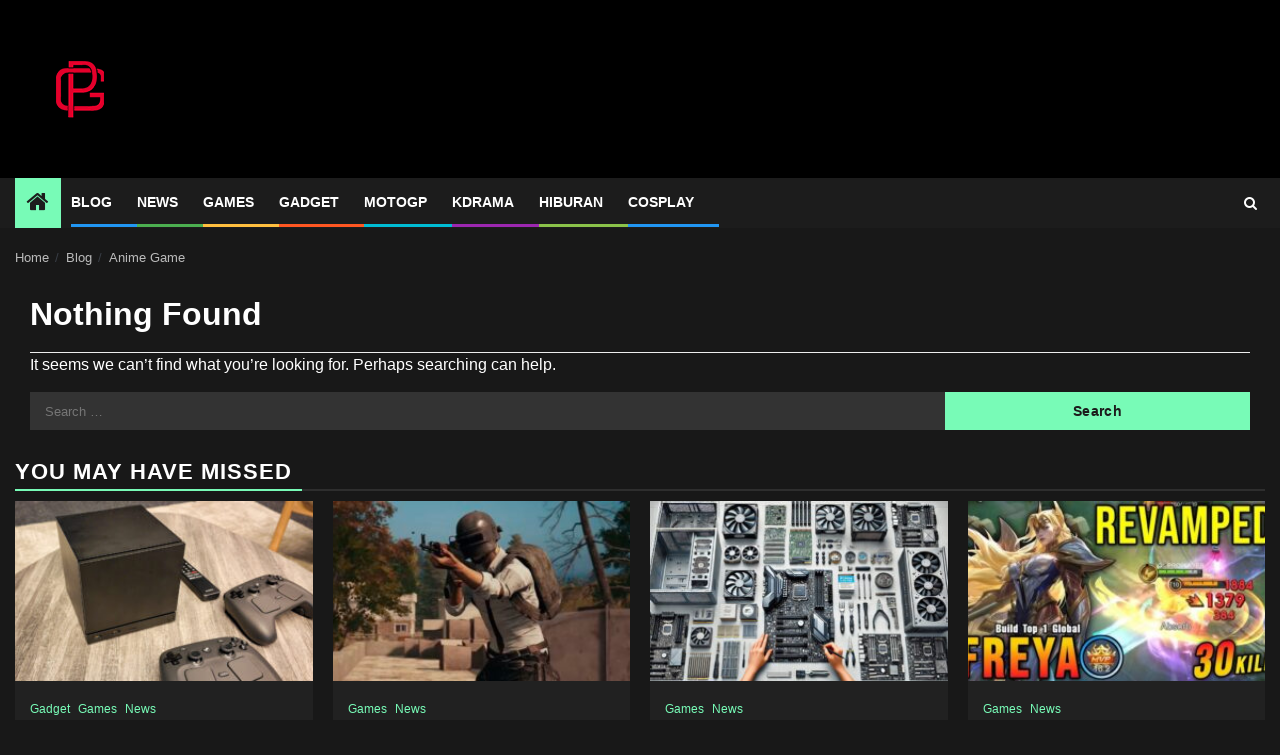

--- FILE ---
content_type: text/html; charset=UTF-8
request_url: https://pojokgamers.com/tag/anime-game/
body_size: 49959
content:
<!doctype html><html lang="en-US"><head><script data-no-optimize="1">var litespeed_docref=sessionStorage.getItem("litespeed_docref");litespeed_docref&&(Object.defineProperty(document,"referrer",{get:function(){return litespeed_docref}}),sessionStorage.removeItem("litespeed_docref"));</script> <meta charset="UTF-8"><meta name="viewport" content="width=device-width, initial-scale=1"><link rel="profile" href="http://gmpg.org/xfn/11"> <script type="litespeed/javascript">(()=>{var e={};e.g=function(){if("object"==typeof globalThis)return globalThis;try{return this||new Function("return this")()}catch(e){if("object"==typeof window)return window}}(),function({ampUrl:n,isCustomizePreview:t,isAmpDevMode:r,noampQueryVarName:o,noampQueryVarValue:s,disabledStorageKey:i,mobileUserAgents:a,regexRegex:c}){if("undefined"==typeof sessionStorage)return;const d=new RegExp(c);if(!a.some((e=>{const n=e.match(d);return!(!n||!new RegExp(n[1],n[2]).test(navigator.userAgent))||navigator.userAgent.includes(e)})))return;e.g.addEventListener("DOMContentLiteSpeedLoaded",(()=>{const e=document.getElementById("amp-mobile-version-switcher");if(!e)return;e.hidden=!1;const n=e.querySelector("a[href]");n&&n.addEventListener("click",(()=>{sessionStorage.removeItem(i)}))}));const g=r&&["paired-browsing-non-amp","paired-browsing-amp"].includes(window.name);if(sessionStorage.getItem(i)||t||g)return;const u=new URL(location.href),m=new URL(n);m.hash=u.hash,u.searchParams.has(o)&&s===u.searchParams.get(o)?sessionStorage.setItem(i,"1"):m.href!==u.href&&(window.stop(),location.replace(m.href))}({"ampUrl":"https:\/\/pojokgamers.com\/tag\/anime-game\/?amp=1","noampQueryVarName":"noamp","noampQueryVarValue":"mobile","disabledStorageKey":"amp_mobile_redirect_disabled","mobileUserAgents":["Mobile","Android","Silk\/","Kindle","BlackBerry","Opera Mini","Opera Mobi"],"regexRegex":"^\\\/((?:.|\\n)+)\\\/([i]*)$","isCustomizePreview":!1,"isAmpDevMode":!1})})()</script> <meta name='robots' content='index, follow, max-image-preview:large, max-snippet:-1, max-video-preview:-1' /><title>Anime Game Archives - Pojok Gamers</title><link rel="canonical" href="https://pojokgamers.com/tag/anime-game/" /><meta property="og:locale" content="en_US" /><meta property="og:type" content="article" /><meta property="og:title" content="Anime Game Archives - Pojok Gamers" /><meta property="og:url" content="https://pojokgamers.com/tag/anime-game/" /><meta property="og:site_name" content="Pojok Gamers" /><meta name="twitter:card" content="summary_large_image" /> <script type="application/ld+json" class="yoast-schema-graph">{"@context":"https://schema.org","@graph":[{"@type":"CollectionPage","@id":"https://pojokgamers.com/tag/anime-game/","url":"https://pojokgamers.com/tag/anime-game/","name":"Anime Game Archives - Pojok Gamers","isPartOf":{"@id":"https://pojokgamers.com/#website"},"breadcrumb":{"@id":"https://pojokgamers.com/tag/anime-game/#breadcrumb"},"inLanguage":"en-US"},{"@type":"BreadcrumbList","@id":"https://pojokgamers.com/tag/anime-game/#breadcrumb","itemListElement":[{"@type":"ListItem","position":1,"name":"Home","item":"https://pojokgamers.com/"},{"@type":"ListItem","position":2,"name":"Anime Game"}]},{"@type":"WebSite","@id":"https://pojokgamers.com/#website","url":"https://pojokgamers.com/","name":"Pojok Gamers","description":"Game Portal","publisher":{"@id":"https://pojokgamers.com/#organization"},"potentialAction":[{"@type":"SearchAction","target":{"@type":"EntryPoint","urlTemplate":"https://pojokgamers.com/?s={search_term_string}"},"query-input":{"@type":"PropertyValueSpecification","valueRequired":true,"valueName":"search_term_string"}}],"inLanguage":"en-US"},{"@type":"Organization","@id":"https://pojokgamers.com/#organization","name":"Pojok Gamers","alternateName":"pojokgamers","url":"https://pojokgamers.com/","logo":{"@type":"ImageObject","inLanguage":"en-US","@id":"https://pojokgamers.com/#/schema/logo/image/","url":"https://pojokgamers.com/wp-content/uploads/2023/07/cropped-PG-logo-128x128-1.png","contentUrl":"https://pojokgamers.com/wp-content/uploads/2023/07/cropped-PG-logo-128x128-1.png","width":128,"height":128,"caption":"Pojok Gamers"},"image":{"@id":"https://pojokgamers.com/#/schema/logo/image/"}}]}</script> <link rel='dns-prefetch' href='//www.googletagmanager.com' /><link rel='dns-prefetch' href='//stats.wp.com' /><link rel='dns-prefetch' href='//fonts.googleapis.com' /><link rel="alternate" type="application/rss+xml" title="Pojok Gamers &raquo; Feed" href="https://pojokgamers.com/feed/" /><link rel="alternate" type="application/rss+xml" title="Pojok Gamers &raquo; Anime Game Tag Feed" href="https://pojokgamers.com/tag/anime-game/feed/" /><style id='wp-img-auto-sizes-contain-inline-css' type='text/css'>img:is([sizes=auto i],[sizes^="auto," i]){contain-intrinsic-size:3000px 1500px}
/*# sourceURL=wp-img-auto-sizes-contain-inline-css */</style><link data-optimized="2" rel="stylesheet" href="https://pojokgamers.com/wp-content/litespeed/css/e20fef3a609ce1f4f908f1b478542ecc.css?ver=db5d8" /><style id='global-styles-inline-css' type='text/css'>:root{--wp--preset--aspect-ratio--square: 1;--wp--preset--aspect-ratio--4-3: 4/3;--wp--preset--aspect-ratio--3-4: 3/4;--wp--preset--aspect-ratio--3-2: 3/2;--wp--preset--aspect-ratio--2-3: 2/3;--wp--preset--aspect-ratio--16-9: 16/9;--wp--preset--aspect-ratio--9-16: 9/16;--wp--preset--color--black: #000000;--wp--preset--color--cyan-bluish-gray: #abb8c3;--wp--preset--color--white: #ffffff;--wp--preset--color--pale-pink: #f78da7;--wp--preset--color--vivid-red: #cf2e2e;--wp--preset--color--luminous-vivid-orange: #ff6900;--wp--preset--color--luminous-vivid-amber: #fcb900;--wp--preset--color--light-green-cyan: #7bdcb5;--wp--preset--color--vivid-green-cyan: #00d084;--wp--preset--color--pale-cyan-blue: #8ed1fc;--wp--preset--color--vivid-cyan-blue: #0693e3;--wp--preset--color--vivid-purple: #9b51e0;--wp--preset--gradient--vivid-cyan-blue-to-vivid-purple: linear-gradient(135deg,rgb(6,147,227) 0%,rgb(155,81,224) 100%);--wp--preset--gradient--light-green-cyan-to-vivid-green-cyan: linear-gradient(135deg,rgb(122,220,180) 0%,rgb(0,208,130) 100%);--wp--preset--gradient--luminous-vivid-amber-to-luminous-vivid-orange: linear-gradient(135deg,rgb(252,185,0) 0%,rgb(255,105,0) 100%);--wp--preset--gradient--luminous-vivid-orange-to-vivid-red: linear-gradient(135deg,rgb(255,105,0) 0%,rgb(207,46,46) 100%);--wp--preset--gradient--very-light-gray-to-cyan-bluish-gray: linear-gradient(135deg,rgb(238,238,238) 0%,rgb(169,184,195) 100%);--wp--preset--gradient--cool-to-warm-spectrum: linear-gradient(135deg,rgb(74,234,220) 0%,rgb(151,120,209) 20%,rgb(207,42,186) 40%,rgb(238,44,130) 60%,rgb(251,105,98) 80%,rgb(254,248,76) 100%);--wp--preset--gradient--blush-light-purple: linear-gradient(135deg,rgb(255,206,236) 0%,rgb(152,150,240) 100%);--wp--preset--gradient--blush-bordeaux: linear-gradient(135deg,rgb(254,205,165) 0%,rgb(254,45,45) 50%,rgb(107,0,62) 100%);--wp--preset--gradient--luminous-dusk: linear-gradient(135deg,rgb(255,203,112) 0%,rgb(199,81,192) 50%,rgb(65,88,208) 100%);--wp--preset--gradient--pale-ocean: linear-gradient(135deg,rgb(255,245,203) 0%,rgb(182,227,212) 50%,rgb(51,167,181) 100%);--wp--preset--gradient--electric-grass: linear-gradient(135deg,rgb(202,248,128) 0%,rgb(113,206,126) 100%);--wp--preset--gradient--midnight: linear-gradient(135deg,rgb(2,3,129) 0%,rgb(40,116,252) 100%);--wp--preset--font-size--small: 13px;--wp--preset--font-size--medium: 20px;--wp--preset--font-size--large: 36px;--wp--preset--font-size--x-large: 42px;--wp--preset--spacing--20: 0.44rem;--wp--preset--spacing--30: 0.67rem;--wp--preset--spacing--40: 1rem;--wp--preset--spacing--50: 1.5rem;--wp--preset--spacing--60: 2.25rem;--wp--preset--spacing--70: 3.38rem;--wp--preset--spacing--80: 5.06rem;--wp--preset--shadow--natural: 6px 6px 9px rgba(0, 0, 0, 0.2);--wp--preset--shadow--deep: 12px 12px 50px rgba(0, 0, 0, 0.4);--wp--preset--shadow--sharp: 6px 6px 0px rgba(0, 0, 0, 0.2);--wp--preset--shadow--outlined: 6px 6px 0px -3px rgb(255, 255, 255), 6px 6px rgb(0, 0, 0);--wp--preset--shadow--crisp: 6px 6px 0px rgb(0, 0, 0);}:root { --wp--style--global--content-size: 850px;--wp--style--global--wide-size: 1270px; }:where(body) { margin: 0; }.wp-site-blocks > .alignleft { float: left; margin-right: 2em; }.wp-site-blocks > .alignright { float: right; margin-left: 2em; }.wp-site-blocks > .aligncenter { justify-content: center; margin-left: auto; margin-right: auto; }:where(.wp-site-blocks) > * { margin-block-start: 24px; margin-block-end: 0; }:where(.wp-site-blocks) > :first-child { margin-block-start: 0; }:where(.wp-site-blocks) > :last-child { margin-block-end: 0; }:root { --wp--style--block-gap: 24px; }:root :where(.is-layout-flow) > :first-child{margin-block-start: 0;}:root :where(.is-layout-flow) > :last-child{margin-block-end: 0;}:root :where(.is-layout-flow) > *{margin-block-start: 24px;margin-block-end: 0;}:root :where(.is-layout-constrained) > :first-child{margin-block-start: 0;}:root :where(.is-layout-constrained) > :last-child{margin-block-end: 0;}:root :where(.is-layout-constrained) > *{margin-block-start: 24px;margin-block-end: 0;}:root :where(.is-layout-flex){gap: 24px;}:root :where(.is-layout-grid){gap: 24px;}.is-layout-flow > .alignleft{float: left;margin-inline-start: 0;margin-inline-end: 2em;}.is-layout-flow > .alignright{float: right;margin-inline-start: 2em;margin-inline-end: 0;}.is-layout-flow > .aligncenter{margin-left: auto !important;margin-right: auto !important;}.is-layout-constrained > .alignleft{float: left;margin-inline-start: 0;margin-inline-end: 2em;}.is-layout-constrained > .alignright{float: right;margin-inline-start: 2em;margin-inline-end: 0;}.is-layout-constrained > .aligncenter{margin-left: auto !important;margin-right: auto !important;}.is-layout-constrained > :where(:not(.alignleft):not(.alignright):not(.alignfull)){max-width: var(--wp--style--global--content-size);margin-left: auto !important;margin-right: auto !important;}.is-layout-constrained > .alignwide{max-width: var(--wp--style--global--wide-size);}body .is-layout-flex{display: flex;}.is-layout-flex{flex-wrap: wrap;align-items: center;}.is-layout-flex > :is(*, div){margin: 0;}body .is-layout-grid{display: grid;}.is-layout-grid > :is(*, div){margin: 0;}body{padding-top: 0px;padding-right: 0px;padding-bottom: 0px;padding-left: 0px;}a:where(:not(.wp-element-button)){text-decoration: none;}:root :where(.wp-element-button, .wp-block-button__link){background-color: #32373c;border-width: 0;color: #fff;font-family: inherit;font-size: inherit;font-style: inherit;font-weight: inherit;letter-spacing: inherit;line-height: inherit;padding-top: calc(0.667em + 2px);padding-right: calc(1.333em + 2px);padding-bottom: calc(0.667em + 2px);padding-left: calc(1.333em + 2px);text-decoration: none;text-transform: inherit;}.has-black-color{color: var(--wp--preset--color--black) !important;}.has-cyan-bluish-gray-color{color: var(--wp--preset--color--cyan-bluish-gray) !important;}.has-white-color{color: var(--wp--preset--color--white) !important;}.has-pale-pink-color{color: var(--wp--preset--color--pale-pink) !important;}.has-vivid-red-color{color: var(--wp--preset--color--vivid-red) !important;}.has-luminous-vivid-orange-color{color: var(--wp--preset--color--luminous-vivid-orange) !important;}.has-luminous-vivid-amber-color{color: var(--wp--preset--color--luminous-vivid-amber) !important;}.has-light-green-cyan-color{color: var(--wp--preset--color--light-green-cyan) !important;}.has-vivid-green-cyan-color{color: var(--wp--preset--color--vivid-green-cyan) !important;}.has-pale-cyan-blue-color{color: var(--wp--preset--color--pale-cyan-blue) !important;}.has-vivid-cyan-blue-color{color: var(--wp--preset--color--vivid-cyan-blue) !important;}.has-vivid-purple-color{color: var(--wp--preset--color--vivid-purple) !important;}.has-black-background-color{background-color: var(--wp--preset--color--black) !important;}.has-cyan-bluish-gray-background-color{background-color: var(--wp--preset--color--cyan-bluish-gray) !important;}.has-white-background-color{background-color: var(--wp--preset--color--white) !important;}.has-pale-pink-background-color{background-color: var(--wp--preset--color--pale-pink) !important;}.has-vivid-red-background-color{background-color: var(--wp--preset--color--vivid-red) !important;}.has-luminous-vivid-orange-background-color{background-color: var(--wp--preset--color--luminous-vivid-orange) !important;}.has-luminous-vivid-amber-background-color{background-color: var(--wp--preset--color--luminous-vivid-amber) !important;}.has-light-green-cyan-background-color{background-color: var(--wp--preset--color--light-green-cyan) !important;}.has-vivid-green-cyan-background-color{background-color: var(--wp--preset--color--vivid-green-cyan) !important;}.has-pale-cyan-blue-background-color{background-color: var(--wp--preset--color--pale-cyan-blue) !important;}.has-vivid-cyan-blue-background-color{background-color: var(--wp--preset--color--vivid-cyan-blue) !important;}.has-vivid-purple-background-color{background-color: var(--wp--preset--color--vivid-purple) !important;}.has-black-border-color{border-color: var(--wp--preset--color--black) !important;}.has-cyan-bluish-gray-border-color{border-color: var(--wp--preset--color--cyan-bluish-gray) !important;}.has-white-border-color{border-color: var(--wp--preset--color--white) !important;}.has-pale-pink-border-color{border-color: var(--wp--preset--color--pale-pink) !important;}.has-vivid-red-border-color{border-color: var(--wp--preset--color--vivid-red) !important;}.has-luminous-vivid-orange-border-color{border-color: var(--wp--preset--color--luminous-vivid-orange) !important;}.has-luminous-vivid-amber-border-color{border-color: var(--wp--preset--color--luminous-vivid-amber) !important;}.has-light-green-cyan-border-color{border-color: var(--wp--preset--color--light-green-cyan) !important;}.has-vivid-green-cyan-border-color{border-color: var(--wp--preset--color--vivid-green-cyan) !important;}.has-pale-cyan-blue-border-color{border-color: var(--wp--preset--color--pale-cyan-blue) !important;}.has-vivid-cyan-blue-border-color{border-color: var(--wp--preset--color--vivid-cyan-blue) !important;}.has-vivid-purple-border-color{border-color: var(--wp--preset--color--vivid-purple) !important;}.has-vivid-cyan-blue-to-vivid-purple-gradient-background{background: var(--wp--preset--gradient--vivid-cyan-blue-to-vivid-purple) !important;}.has-light-green-cyan-to-vivid-green-cyan-gradient-background{background: var(--wp--preset--gradient--light-green-cyan-to-vivid-green-cyan) !important;}.has-luminous-vivid-amber-to-luminous-vivid-orange-gradient-background{background: var(--wp--preset--gradient--luminous-vivid-amber-to-luminous-vivid-orange) !important;}.has-luminous-vivid-orange-to-vivid-red-gradient-background{background: var(--wp--preset--gradient--luminous-vivid-orange-to-vivid-red) !important;}.has-very-light-gray-to-cyan-bluish-gray-gradient-background{background: var(--wp--preset--gradient--very-light-gray-to-cyan-bluish-gray) !important;}.has-cool-to-warm-spectrum-gradient-background{background: var(--wp--preset--gradient--cool-to-warm-spectrum) !important;}.has-blush-light-purple-gradient-background{background: var(--wp--preset--gradient--blush-light-purple) !important;}.has-blush-bordeaux-gradient-background{background: var(--wp--preset--gradient--blush-bordeaux) !important;}.has-luminous-dusk-gradient-background{background: var(--wp--preset--gradient--luminous-dusk) !important;}.has-pale-ocean-gradient-background{background: var(--wp--preset--gradient--pale-ocean) !important;}.has-electric-grass-gradient-background{background: var(--wp--preset--gradient--electric-grass) !important;}.has-midnight-gradient-background{background: var(--wp--preset--gradient--midnight) !important;}.has-small-font-size{font-size: var(--wp--preset--font-size--small) !important;}.has-medium-font-size{font-size: var(--wp--preset--font-size--medium) !important;}.has-large-font-size{font-size: var(--wp--preset--font-size--large) !important;}.has-x-large-font-size{font-size: var(--wp--preset--font-size--x-large) !important;}
/*# sourceURL=global-styles-inline-css */</style> <script type="litespeed/javascript" data-src="https://pojokgamers.com/wp-includes/js/jquery/jquery.min.js" id="jquery-core-js"></script> 
 <script type="litespeed/javascript" data-src="https://www.googletagmanager.com/gtag/js?id=GT-MBLHZ7G" id="google_gtagjs-js"></script> <script id="google_gtagjs-js-after" type="litespeed/javascript">window.dataLayer=window.dataLayer||[];function gtag(){dataLayer.push(arguments)}
gtag("set","linker",{"domains":["pojokgamers.com"]});gtag("js",new Date());gtag("set","developer_id.dZTNiMT",!0);gtag("config","GT-MBLHZ7G")</script> <link rel="https://api.w.org/" href="https://pojokgamers.com/wp-json/" /><link rel="alternate" title="JSON" type="application/json" href="https://pojokgamers.com/wp-json/wp/v2/tags/1454" /><link rel="EditURI" type="application/rsd+xml" title="RSD" href="https://pojokgamers.com/xmlrpc.php?rsd" /><meta name="generator" content="WordPress 6.9" /><meta name="generator" content="Site Kit by Google 1.170.0" /><link rel="alternate" type="text/html" media="only screen and (max-width: 640px)" href="https://pojokgamers.com/tag/anime-game/?amp=1"><style>img#wpstats{display:none}</style><meta name="google-site-verification" content="k9vjucBOWPR3W0eJSPF-r2Eg2sYXvWn2_DAQRKXfapQ"><style type="text/css">.site-title,
            .site-description {
                position: absolute;
                clip: rect(1px, 1px, 1px, 1px);
                display: none;
            }

            
            
            .elementor-default .elementor-section.elementor-section-full_width > .elementor-container,
            .elementor-default .elementor-section.elementor-section-boxed > .elementor-container,
            .elementor-page .elementor-section.elementor-section-full_width > .elementor-container,
            .elementor-page .elementor-section.elementor-section-boxed > .elementor-container{
                max-width: 1300px;
            }

            .container-wrapper .elementor {
                max-width: 100%;
            }

            .align-content-left .elementor-section-stretched,
            .align-content-right .elementor-section-stretched {
                max-width: 100%;
                left: 0 !important;
            }</style><link rel="amphtml" href="https://pojokgamers.com/tag/anime-game/?amp=1"><style>#amp-mobile-version-switcher{left:0;position:absolute;width:100%;z-index:100}#amp-mobile-version-switcher>a{background-color:#444;border:0;color:#eaeaea;display:block;font-family:-apple-system,BlinkMacSystemFont,Segoe UI,Roboto,Oxygen-Sans,Ubuntu,Cantarell,Helvetica Neue,sans-serif;font-size:16px;font-weight:600;padding:15px 0;text-align:center;-webkit-text-decoration:none;text-decoration:none}#amp-mobile-version-switcher>a:active,#amp-mobile-version-switcher>a:focus,#amp-mobile-version-switcher>a:hover{-webkit-text-decoration:underline;text-decoration:underline}</style><link rel="icon" href="https://pojokgamers.com/wp-content/uploads/2023/07/cropped-different-colorful-shapes-robots-style-realistic-is-generated-by-ai-32x32.png" sizes="32x32" /><link rel="icon" href="https://pojokgamers.com/wp-content/uploads/2023/07/cropped-different-colorful-shapes-robots-style-realistic-is-generated-by-ai-192x192.png" sizes="192x192" /><link rel="apple-touch-icon" href="https://pojokgamers.com/wp-content/uploads/2023/07/cropped-different-colorful-shapes-robots-style-realistic-is-generated-by-ai-180x180.png" /><meta name="msapplication-TileImage" content="https://pojokgamers.com/wp-content/uploads/2023/07/cropped-different-colorful-shapes-robots-style-realistic-is-generated-by-ai-270x270.png" /><style type="text/css" id="wp-custom-css">.image-popup{
	position: fixed;
	left: 0;
	top: 0;
	width: 100%;
	height: 100%;
	z-index: 999 !important;
	background-color:rgba(0,0,0,0.6);
	visibility: hidden;
	opacity: 0;
	transition: all 1s ease;
}

.image-popup.visible{
	visibility:visible;
	opacity: 1;
	
}
.image-popup .image-box {
	position: absolute;
	left: 30%;
	top: 30%;
	transspace: translate(-50%,-50%);
	display: flex;
	flex-wrap: wrap;
	opacity: 0;
	transition: all 1s ease;
	height: 100%;
	background-repeat: no-repeat;
}

.image-popup.visible .image-box {
	opacity: 1;
	margin-left: 0;
}

.image-popup .image-box .space .close-button {
	position: absolute;
	right: -20px;
	top: -25px;
	cursor: pointer;
	background: rgba(0,0,0,0.4);
	color: white;
	border-radius: 30px;
	padding: 4px 5px 0px 6px;
}</style></head><body class="archive tag tag-anime-game tag-1454 wp-custom-logo wp-embed-responsive wp-theme-newsphere wp-child-theme-headnews hfeed aft-dark-mode aft-hide-comment-count-in-list aft-hide-minutes-read-in-list aft-hide-date-author-in-list default-content-layout full-width-content"><div id="page" class="site">
<a class="skip-link screen-reader-text" href="#content">Skip to content</a><header id="masthead" class="header-style1 header-layout-1"><div class="main-header data-bg" data-background="https://pojokgamers.com/wp-content/uploads/2023/08/cropped-pojok-gamers-WP-Banner3.jpg"><div class="container-wrapper"><div class="af-container-row af-flex-container"><div class="col-3 float-l pad"><div class="logo-brand"><div class="site-branding">
<a href="https://pojokgamers.com/" class="custom-logo-link" rel="home"><img data-lazyloaded="1" src="[data-uri]" width="128" height="128" data-src="https://pojokgamers.com/wp-content/uploads/2023/07/cropped-PG-logo-128x128-1.png" class="custom-logo" alt="Pojok Gamers" decoding="async" /></a><p class="site-title font-family-1">
<a href="https://pojokgamers.com/"
rel="home">Pojok Gamers</a></p><p class="site-description">Game Portal</p></div></div></div><div class="col-66 float-l pad"><div class="banner-promotions-wrapper"><div class="promotion-section">
<a href="" target="_blank">
</a></div></div></div></div></div></div><div class="header-menu-part"><div id="main-navigation-bar" class="bottom-bar"><div class="navigation-section-wrapper"><div class="container-wrapper"><div class="header-middle-part"><div class="navigation-container"><nav class="main-navigation clearfix">
<span class="aft-home-icon">
<a href="https://pojokgamers.com" aria-label="Home">
<i class="fa fa-home" aria-hidden="true"></i>
</a>
</span><div class="aft-dynamic-navigation-elements">
<button class="toggle-menu" aria-controls="primary-menu" aria-expanded="false">
<span class="screen-reader-text">
Primary Menu                        </span>
<i class="ham"></i>
</button><div class="menu main-menu menu-desktop show-menu-border"><ul id="primary-menu" class="menu"><li id="menu-item-577" class="menu-item menu-item-type-post_type menu-item-object-page current_page_parent menu-item-577"><a href="https://pojokgamers.com/blog/">Blog</a></li><li id="menu-item-578" class="menu-item menu-item-type-taxonomy menu-item-object-category menu-item-578"><a href="https://pojokgamers.com/category/news/">News</a></li><li id="menu-item-579" class="menu-item menu-item-type-taxonomy menu-item-object-category menu-item-579"><a href="https://pojokgamers.com/category/games/">Games</a></li><li id="menu-item-580" class="menu-item menu-item-type-taxonomy menu-item-object-category menu-item-580"><a href="https://pojokgamers.com/category/gadget/">Gadget</a></li><li id="menu-item-809" class="menu-item menu-item-type-taxonomy menu-item-object-category menu-item-809"><a href="https://pojokgamers.com/category/motogp/">MotoGP</a></li><li id="menu-item-1294" class="menu-item menu-item-type-taxonomy menu-item-object-category menu-item-1294"><a href="https://pojokgamers.com/category/kdrama/">Kdrama</a></li><li id="menu-item-1306" class="menu-item menu-item-type-taxonomy menu-item-object-category menu-item-1306"><a href="https://pojokgamers.com/category/hiburan/">Hiburan</a></li><li id="menu-item-3862" class="menu-item menu-item-type-taxonomy menu-item-object-category menu-item-3862"><a href="https://pojokgamers.com/category/cosplay/">Cosplay</a></li></ul></div></div></nav></div></div><div class="header-right-part"><div class="af-search-wrap"><div class="search-overlay">
<a href="#" title="Search" class="search-icon">
<i class="fa fa-search"></i>
</a><div class="af-search-form"><form role="search" method="get" class="search-form" action="https://pojokgamers.com/">
<label>
<span class="screen-reader-text">Search for:</span>
<input type="search" class="search-field" placeholder="Search &hellip;" value="" name="s" />
</label>
<input type="submit" class="search-submit" value="Search" /></form></div></div></div></div></div></div></div></div></header><div class="af-breadcrumbs-wrapper container-wrapper"><div class="af-breadcrumbs font-family-1 color-pad"><div role="navigation" aria-label="Breadcrumbs" class="breadcrumb-trail breadcrumbs" itemprop="breadcrumb"><ul class="trail-items" itemscope itemtype="http://schema.org/BreadcrumbList"><meta name="numberOfItems" content="3" /><meta name="itemListOrder" content="Ascending" /><li itemprop="itemListElement" itemscope itemtype="http://schema.org/ListItem" class="trail-item trail-begin"><a href="https://pojokgamers.com/" rel="home" itemprop="item"><span itemprop="name">Home</span></a><meta itemprop="position" content="1" /></li><li itemprop="itemListElement" itemscope itemtype="http://schema.org/ListItem" class="trail-item"><a href="https://pojokgamers.com/blog/" itemprop="item"><span itemprop="name">Blog</span></a><meta itemprop="position" content="2" /></li><li itemprop="itemListElement" itemscope itemtype="http://schema.org/ListItem" class="trail-item trail-end"><a href="https://pojokgamers.com/tag/anime-game/" itemprop="item"><span itemprop="name">Anime Game</span></a><meta itemprop="position" content="3" /></li></ul></div></div></div><div id="content" class="container-wrapper"><div id="primary" class="content-area"><main id="main" class="site-main"><section class="no-results not-found col-sm-12"><header class="header-title-wrapper"><h1 class="page-title">Nothing Found</h1></header><div class="page-content"><p>It seems we can&rsquo;t find what you&rsquo;re looking for. Perhaps searching can help.</p><form role="search" method="get" class="search-form" action="https://pojokgamers.com/">
<label>
<span class="screen-reader-text">Search for:</span>
<input type="search" class="search-field" placeholder="Search &hellip;" value="" name="s" />
</label>
<input type="submit" class="search-submit" value="Search" /></form></div></section><div class="col col-ten"><div class="newsphere-pagination"></div></div></main></div></div><div class="af-main-banner-latest-posts grid-layout"><div class="container-wrapper"><div class="widget-title-section"><h2 class="widget-title header-after1">
<span class="header-after">
You may have missed          </span></h2></div><div class="af-container-row clearfix"><div class="col-4 pad float-l" data-mh="you-may-have-missed"><div class="read-single color-pad"><div class="read-img pos-rel read-bg-img">
<a href="https://pojokgamers.com/steam-machine-valve-2026/" aria-label="Steam Machine: Perangkat Baru Valve untuk Gaming 2026">
<img data-lazyloaded="1" src="[data-uri]" width="300" height="169" data-src="https://pojokgamers.com/wp-content/uploads/2025/11/Steam-Machine-Valve-2026-300x169.jpg" class="attachment-medium size-medium wp-post-image" alt="Steam Machine Valve perangkat baru 2026" decoding="async" loading="lazy" data-srcset="https://pojokgamers.com/wp-content/uploads/2025/11/Steam-Machine-Valve-2026-300x169.jpg 300w, https://pojokgamers.com/wp-content/uploads/2025/11/Steam-Machine-Valve-2026-1024x576.jpg 1024w, https://pojokgamers.com/wp-content/uploads/2025/11/Steam-Machine-Valve-2026-768x432.jpg 768w, https://pojokgamers.com/wp-content/uploads/2025/11/Steam-Machine-Valve-2026-1536x864.jpg 1536w, https://pojokgamers.com/wp-content/uploads/2025/11/Steam-Machine-Valve-2026-1280x720.jpg 1280w, https://pojokgamers.com/wp-content/uploads/2025/11/Steam-Machine-Valve-2026.jpg 1920w" data-sizes="auto, (max-width: 300px) 100vw, 300px" />                </a>
<span class="min-read-post-format">
</span></div><div class="read-details color-tp-pad"><div class="read-categories"><ul class="cat-links"><li class="meta-category">
<a class="newsphere-categories category-color-1" href="https://pojokgamers.com/category/gadget/" alt="View all posts in Gadget">
Gadget
</a></li><li class="meta-category">
<a class="newsphere-categories category-color-1" href="https://pojokgamers.com/category/games/" alt="View all posts in Games">
Games
</a></li><li class="meta-category">
<a class="newsphere-categories category-color-1" href="https://pojokgamers.com/category/news/" alt="View all posts in News">
News
</a></li></ul></div><div class="read-title"><h3>
<a href="https://pojokgamers.com/steam-machine-valve-2026/" aria-label="Steam Machine: Perangkat Baru Valve untuk Gaming 2026">Steam Machine: Perangkat Baru Valve untuk Gaming 2026</a></h3></div><div class="entry-meta">
<span class="author-links"><span class="item-metadata posts-date">
<i class="fa fa-clock-o"></i>
2 months ago            </span>
<span class="item-metadata posts-author byline">
<i class="fa fa-pencil-square-o"></i>
<a href="https://pojokgamers.com/author/admin_pojokgamers/">
Admin Pojok Gamers                </a>
</span>
</span></div></div></div></div><div class="col-4 pad float-l" data-mh="you-may-have-missed"><div class="read-single color-pad"><div class="read-img pos-rel read-bg-img">
<a href="https://pojokgamers.com/pubg-berapa-gb-2025/" aria-label="PUBG Berapa GB 2025? Ukuran PUBG Mobile dan PC Terbaru">
<img data-lazyloaded="1" src="[data-uri]" width="300" height="169" data-src="https://pojokgamers.com/wp-content/uploads/2025/11/PUBG-Berapa-GB-2025-300x169.jpg" class="attachment-medium size-medium wp-post-image" alt="PUBG berapa GB 2025 ukuran terbaru di Android, iOS, dan PC" decoding="async" loading="lazy" data-srcset="https://pojokgamers.com/wp-content/uploads/2025/11/PUBG-Berapa-GB-2025-300x169.jpg 300w, https://pojokgamers.com/wp-content/uploads/2025/11/PUBG-Berapa-GB-2025-768x432.jpg 768w, https://pojokgamers.com/wp-content/uploads/2025/11/PUBG-Berapa-GB-2025.jpg 1024w" data-sizes="auto, (max-width: 300px) 100vw, 300px" />                </a>
<span class="min-read-post-format">
</span></div><div class="read-details color-tp-pad"><div class="read-categories"><ul class="cat-links"><li class="meta-category">
<a class="newsphere-categories category-color-1" href="https://pojokgamers.com/category/games/" alt="View all posts in Games">
Games
</a></li><li class="meta-category">
<a class="newsphere-categories category-color-1" href="https://pojokgamers.com/category/news/" alt="View all posts in News">
News
</a></li></ul></div><div class="read-title"><h3>
<a href="https://pojokgamers.com/pubg-berapa-gb-2025/" aria-label="PUBG Berapa GB 2025? Ukuran PUBG Mobile dan PC Terbaru">PUBG Berapa GB 2025? Ukuran PUBG Mobile dan PC Terbaru</a></h3></div><div class="entry-meta">
<span class="author-links"><span class="item-metadata posts-date">
<i class="fa fa-clock-o"></i>
2 months ago            </span>
<span class="item-metadata posts-author byline">
<i class="fa fa-pencil-square-o"></i>
<a href="https://pojokgamers.com/author/admin_pojokgamers/">
Admin Pojok Gamers                </a>
</span>
</span></div></div></div></div><div class="col-4 pad float-l" data-mh="you-may-have-missed"><div class="read-single color-pad"><div class="read-img pos-rel read-bg-img">
<a href="https://pojokgamers.com/panduan-memilih-komponen-pc-gaming/" aria-label="Panduan Memilih Komponen PC Gaming: Build Budget 2025">
<img data-lazyloaded="1" src="[data-uri]" width="300" height="200" data-src="https://pojokgamers.com/wp-content/uploads/2025/11/Panduan-Komponen-PC-Gaming-2025-300x200.jpg" class="attachment-medium size-medium wp-post-image" alt="Komponen PC Gaming terbaik 2025 untuk build budget dan high-end" decoding="async" loading="lazy" data-srcset="https://pojokgamers.com/wp-content/uploads/2025/11/Panduan-Komponen-PC-Gaming-2025-300x200.jpg 300w, https://pojokgamers.com/wp-content/uploads/2025/11/Panduan-Komponen-PC-Gaming-2025-768x511.jpg 768w, https://pojokgamers.com/wp-content/uploads/2025/11/Panduan-Komponen-PC-Gaming-2025.jpg 1000w" data-sizes="auto, (max-width: 300px) 100vw, 300px" />                </a>
<span class="min-read-post-format">
</span></div><div class="read-details color-tp-pad"><div class="read-categories"><ul class="cat-links"><li class="meta-category">
<a class="newsphere-categories category-color-1" href="https://pojokgamers.com/category/games/" alt="View all posts in Games">
Games
</a></li><li class="meta-category">
<a class="newsphere-categories category-color-1" href="https://pojokgamers.com/category/news/" alt="View all posts in News">
News
</a></li></ul></div><div class="read-title"><h3>
<a href="https://pojokgamers.com/panduan-memilih-komponen-pc-gaming/" aria-label="Panduan Memilih Komponen PC Gaming: Build Budget 2025">Panduan Memilih Komponen PC Gaming: Build Budget 2025</a></h3></div><div class="entry-meta">
<span class="author-links"><span class="item-metadata posts-date">
<i class="fa fa-clock-o"></i>
2 months ago            </span>
<span class="item-metadata posts-author byline">
<i class="fa fa-pencil-square-o"></i>
<a href="https://pojokgamers.com/author/admin_pojokgamers/">
Admin Pojok Gamers                </a>
</span>
</span></div></div></div></div><div class="col-4 pad float-l" data-mh="you-may-have-missed"><div class="read-single color-pad"><div class="read-img pos-rel read-bg-img">
<a href="https://pojokgamers.com/revamp-freya-mlbb-2025/" aria-label="Revamp Freya MLBB November 2025: Desain Baru dan Skill">
<img data-lazyloaded="1" src="[data-uri]" width="300" height="169" data-src="https://pojokgamers.com/wp-content/uploads/2025/11/Revamp-Freya-Mobile-Legends-2025-300x169.jpg" class="attachment-medium size-medium wp-post-image" alt="Revamp Freya Mobile Legends November 2025 dengan desain baru dan skill fleksibel" decoding="async" loading="lazy" data-srcset="https://pojokgamers.com/wp-content/uploads/2025/11/Revamp-Freya-Mobile-Legends-2025-300x169.jpg 300w, https://pojokgamers.com/wp-content/uploads/2025/11/Revamp-Freya-Mobile-Legends-2025.jpg 686w" data-sizes="auto, (max-width: 300px) 100vw, 300px" />                </a>
<span class="min-read-post-format">
</span></div><div class="read-details color-tp-pad"><div class="read-categories"><ul class="cat-links"><li class="meta-category">
<a class="newsphere-categories category-color-1" href="https://pojokgamers.com/category/games/" alt="View all posts in Games">
Games
</a></li><li class="meta-category">
<a class="newsphere-categories category-color-1" href="https://pojokgamers.com/category/news/" alt="View all posts in News">
News
</a></li></ul></div><div class="read-title"><h3>
<a href="https://pojokgamers.com/revamp-freya-mlbb-2025/" aria-label="Revamp Freya MLBB November 2025: Desain Baru dan Skill">Revamp Freya MLBB November 2025: Desain Baru dan Skill</a></h3></div><div class="entry-meta">
<span class="author-links"><span class="item-metadata posts-date">
<i class="fa fa-clock-o"></i>
2 months ago            </span>
<span class="item-metadata posts-author byline">
<i class="fa fa-pencil-square-o"></i>
<a href="https://pojokgamers.com/author/admin_pojokgamers/">
Admin Pojok Gamers                </a>
</span>
</span></div></div></div></div></div></div><footer class="site-footer"><div class="primary-footer"><div class="container-wrapper"><div class="af-container-row"><div class="primary-footer-area footer-first-widgets-section col-md-4 col-sm-12"><section class="widget-area color-pad"><div id="block-39" class="widget newsphere-widget widget_block"><ul><li><a href="https://wawaslot4d.com/">WAWASLOT</a></li><li><a href="https://awpslot4d.com/">AWPSLOT</a></li><li><a href="https://wokawin4d.com/">WOKAWIN</a></li><li><a href="https://akaislot4d.com/">AKAISLOT</a></li><li><a href="https://rayaplay4d.com/">RAYAPLAY</a></li><li><a href="https://mambawin4d.com/">MAMBAWIN</a></li><li><a href="https://momoplay4d.com/">MOMOPLAY</a></li><li><a href="https://zipzapslot4d.com/">ZIPZAPSLOT</a></li><li><a href="https:/wongsobet4d.com/">WONGSOBET</a></li><li><a href="https:/bane774d.com/">BANE77</a></li></ul></div></section></div></div></div></div><div class="site-info"><div class="container-wrapper"><div class="af-container-row"><div class="col-1 color-pad">
Copyright © All rights reserved to Pojok Gamers.                                                                                    <span class="sep"> | </span>
<a href="https://afthemes.com/products/newsphere">Newsphere</a> by AF themes.</div></div></div></div></footer></div>
<a id="scroll-up" class="secondary-color">
<i class="fa fa-angle-up"></i>
</a> <script type="speculationrules">{"prefetch":[{"source":"document","where":{"and":[{"href_matches":"/*"},{"not":{"href_matches":["/wp-*.php","/wp-admin/*","/wp-content/uploads/*","/wp-content/*","/wp-content/plugins/*","/wp-content/themes/headnews/*","/wp-content/themes/newsphere/*","/*\\?(.+)"]}},{"not":{"selector_matches":"a[rel~=\"nofollow\"]"}},{"not":{"selector_matches":".no-prefetch, .no-prefetch a"}}]},"eagerness":"conservative"}]}</script> <div id="amp-mobile-version-switcher" hidden>
<a rel="" href="https://pojokgamers.com/tag/anime-game/?amp=1">
Go to mobile version			</a></div> <script id="newsphere-pagination-js-js-extra" type="litespeed/javascript">var AFurl={"dir":"left"}</script> <script id="jetpack-stats-js-before" type="litespeed/javascript">_stq=window._stq||[];_stq.push(["view",{"v":"ext","blog":"171485864","post":"0","tz":"7","srv":"pojokgamers.com","arch_tag":"anime-game","arch_results":"0","j":"1:15.4"}]);_stq.push(["clickTrackerInit","171485864","0"])</script> <script type="text/javascript" src="https://stats.wp.com/e-202603.js" id="jetpack-stats-js" defer="defer" data-wp-strategy="defer"></script> <script data-no-optimize="1">window.lazyLoadOptions=Object.assign({},{threshold:300},window.lazyLoadOptions||{});!function(t,e){"object"==typeof exports&&"undefined"!=typeof module?module.exports=e():"function"==typeof define&&define.amd?define(e):(t="undefined"!=typeof globalThis?globalThis:t||self).LazyLoad=e()}(this,function(){"use strict";function e(){return(e=Object.assign||function(t){for(var e=1;e<arguments.length;e++){var n,a=arguments[e];for(n in a)Object.prototype.hasOwnProperty.call(a,n)&&(t[n]=a[n])}return t}).apply(this,arguments)}function o(t){return e({},at,t)}function l(t,e){return t.getAttribute(gt+e)}function c(t){return l(t,vt)}function s(t,e){return function(t,e,n){e=gt+e;null!==n?t.setAttribute(e,n):t.removeAttribute(e)}(t,vt,e)}function i(t){return s(t,null),0}function r(t){return null===c(t)}function u(t){return c(t)===_t}function d(t,e,n,a){t&&(void 0===a?void 0===n?t(e):t(e,n):t(e,n,a))}function f(t,e){et?t.classList.add(e):t.className+=(t.className?" ":"")+e}function _(t,e){et?t.classList.remove(e):t.className=t.className.replace(new RegExp("(^|\\s+)"+e+"(\\s+|$)")," ").replace(/^\s+/,"").replace(/\s+$/,"")}function g(t){return t.llTempImage}function v(t,e){!e||(e=e._observer)&&e.unobserve(t)}function b(t,e){t&&(t.loadingCount+=e)}function p(t,e){t&&(t.toLoadCount=e)}function n(t){for(var e,n=[],a=0;e=t.children[a];a+=1)"SOURCE"===e.tagName&&n.push(e);return n}function h(t,e){(t=t.parentNode)&&"PICTURE"===t.tagName&&n(t).forEach(e)}function a(t,e){n(t).forEach(e)}function m(t){return!!t[lt]}function E(t){return t[lt]}function I(t){return delete t[lt]}function y(e,t){var n;m(e)||(n={},t.forEach(function(t){n[t]=e.getAttribute(t)}),e[lt]=n)}function L(a,t){var o;m(a)&&(o=E(a),t.forEach(function(t){var e,n;e=a,(t=o[n=t])?e.setAttribute(n,t):e.removeAttribute(n)}))}function k(t,e,n){f(t,e.class_loading),s(t,st),n&&(b(n,1),d(e.callback_loading,t,n))}function A(t,e,n){n&&t.setAttribute(e,n)}function O(t,e){A(t,rt,l(t,e.data_sizes)),A(t,it,l(t,e.data_srcset)),A(t,ot,l(t,e.data_src))}function w(t,e,n){var a=l(t,e.data_bg_multi),o=l(t,e.data_bg_multi_hidpi);(a=nt&&o?o:a)&&(t.style.backgroundImage=a,n=n,f(t=t,(e=e).class_applied),s(t,dt),n&&(e.unobserve_completed&&v(t,e),d(e.callback_applied,t,n)))}function x(t,e){!e||0<e.loadingCount||0<e.toLoadCount||d(t.callback_finish,e)}function M(t,e,n){t.addEventListener(e,n),t.llEvLisnrs[e]=n}function N(t){return!!t.llEvLisnrs}function z(t){if(N(t)){var e,n,a=t.llEvLisnrs;for(e in a){var o=a[e];n=e,o=o,t.removeEventListener(n,o)}delete t.llEvLisnrs}}function C(t,e,n){var a;delete t.llTempImage,b(n,-1),(a=n)&&--a.toLoadCount,_(t,e.class_loading),e.unobserve_completed&&v(t,n)}function R(i,r,c){var l=g(i)||i;N(l)||function(t,e,n){N(t)||(t.llEvLisnrs={});var a="VIDEO"===t.tagName?"loadeddata":"load";M(t,a,e),M(t,"error",n)}(l,function(t){var e,n,a,o;n=r,a=c,o=u(e=i),C(e,n,a),f(e,n.class_loaded),s(e,ut),d(n.callback_loaded,e,a),o||x(n,a),z(l)},function(t){var e,n,a,o;n=r,a=c,o=u(e=i),C(e,n,a),f(e,n.class_error),s(e,ft),d(n.callback_error,e,a),o||x(n,a),z(l)})}function T(t,e,n){var a,o,i,r,c;t.llTempImage=document.createElement("IMG"),R(t,e,n),m(c=t)||(c[lt]={backgroundImage:c.style.backgroundImage}),i=n,r=l(a=t,(o=e).data_bg),c=l(a,o.data_bg_hidpi),(r=nt&&c?c:r)&&(a.style.backgroundImage='url("'.concat(r,'")'),g(a).setAttribute(ot,r),k(a,o,i)),w(t,e,n)}function G(t,e,n){var a;R(t,e,n),a=e,e=n,(t=Et[(n=t).tagName])&&(t(n,a),k(n,a,e))}function D(t,e,n){var a;a=t,(-1<It.indexOf(a.tagName)?G:T)(t,e,n)}function S(t,e,n){var a;t.setAttribute("loading","lazy"),R(t,e,n),a=e,(e=Et[(n=t).tagName])&&e(n,a),s(t,_t)}function V(t){t.removeAttribute(ot),t.removeAttribute(it),t.removeAttribute(rt)}function j(t){h(t,function(t){L(t,mt)}),L(t,mt)}function F(t){var e;(e=yt[t.tagName])?e(t):m(e=t)&&(t=E(e),e.style.backgroundImage=t.backgroundImage)}function P(t,e){var n;F(t),n=e,r(e=t)||u(e)||(_(e,n.class_entered),_(e,n.class_exited),_(e,n.class_applied),_(e,n.class_loading),_(e,n.class_loaded),_(e,n.class_error)),i(t),I(t)}function U(t,e,n,a){var o;n.cancel_on_exit&&(c(t)!==st||"IMG"===t.tagName&&(z(t),h(o=t,function(t){V(t)}),V(o),j(t),_(t,n.class_loading),b(a,-1),i(t),d(n.callback_cancel,t,e,a)))}function $(t,e,n,a){var o,i,r=(i=t,0<=bt.indexOf(c(i)));s(t,"entered"),f(t,n.class_entered),_(t,n.class_exited),o=t,i=a,n.unobserve_entered&&v(o,i),d(n.callback_enter,t,e,a),r||D(t,n,a)}function q(t){return t.use_native&&"loading"in HTMLImageElement.prototype}function H(t,o,i){t.forEach(function(t){return(a=t).isIntersecting||0<a.intersectionRatio?$(t.target,t,o,i):(e=t.target,n=t,a=o,t=i,void(r(e)||(f(e,a.class_exited),U(e,n,a,t),d(a.callback_exit,e,n,t))));var e,n,a})}function B(e,n){var t;tt&&!q(e)&&(n._observer=new IntersectionObserver(function(t){H(t,e,n)},{root:(t=e).container===document?null:t.container,rootMargin:t.thresholds||t.threshold+"px"}))}function J(t){return Array.prototype.slice.call(t)}function K(t){return t.container.querySelectorAll(t.elements_selector)}function Q(t){return c(t)===ft}function W(t,e){return e=t||K(e),J(e).filter(r)}function X(e,t){var n;(n=K(e),J(n).filter(Q)).forEach(function(t){_(t,e.class_error),i(t)}),t.update()}function t(t,e){var n,a,t=o(t);this._settings=t,this.loadingCount=0,B(t,this),n=t,a=this,Y&&window.addEventListener("online",function(){X(n,a)}),this.update(e)}var Y="undefined"!=typeof window,Z=Y&&!("onscroll"in window)||"undefined"!=typeof navigator&&/(gle|ing|ro)bot|crawl|spider/i.test(navigator.userAgent),tt=Y&&"IntersectionObserver"in window,et=Y&&"classList"in document.createElement("p"),nt=Y&&1<window.devicePixelRatio,at={elements_selector:".lazy",container:Z||Y?document:null,threshold:300,thresholds:null,data_src:"src",data_srcset:"srcset",data_sizes:"sizes",data_bg:"bg",data_bg_hidpi:"bg-hidpi",data_bg_multi:"bg-multi",data_bg_multi_hidpi:"bg-multi-hidpi",data_poster:"poster",class_applied:"applied",class_loading:"litespeed-loading",class_loaded:"litespeed-loaded",class_error:"error",class_entered:"entered",class_exited:"exited",unobserve_completed:!0,unobserve_entered:!1,cancel_on_exit:!0,callback_enter:null,callback_exit:null,callback_applied:null,callback_loading:null,callback_loaded:null,callback_error:null,callback_finish:null,callback_cancel:null,use_native:!1},ot="src",it="srcset",rt="sizes",ct="poster",lt="llOriginalAttrs",st="loading",ut="loaded",dt="applied",ft="error",_t="native",gt="data-",vt="ll-status",bt=[st,ut,dt,ft],pt=[ot],ht=[ot,ct],mt=[ot,it,rt],Et={IMG:function(t,e){h(t,function(t){y(t,mt),O(t,e)}),y(t,mt),O(t,e)},IFRAME:function(t,e){y(t,pt),A(t,ot,l(t,e.data_src))},VIDEO:function(t,e){a(t,function(t){y(t,pt),A(t,ot,l(t,e.data_src))}),y(t,ht),A(t,ct,l(t,e.data_poster)),A(t,ot,l(t,e.data_src)),t.load()}},It=["IMG","IFRAME","VIDEO"],yt={IMG:j,IFRAME:function(t){L(t,pt)},VIDEO:function(t){a(t,function(t){L(t,pt)}),L(t,ht),t.load()}},Lt=["IMG","IFRAME","VIDEO"];return t.prototype={update:function(t){var e,n,a,o=this._settings,i=W(t,o);{if(p(this,i.length),!Z&&tt)return q(o)?(e=o,n=this,i.forEach(function(t){-1!==Lt.indexOf(t.tagName)&&S(t,e,n)}),void p(n,0)):(t=this._observer,o=i,t.disconnect(),a=t,void o.forEach(function(t){a.observe(t)}));this.loadAll(i)}},destroy:function(){this._observer&&this._observer.disconnect(),K(this._settings).forEach(function(t){I(t)}),delete this._observer,delete this._settings,delete this.loadingCount,delete this.toLoadCount},loadAll:function(t){var e=this,n=this._settings;W(t,n).forEach(function(t){v(t,e),D(t,n,e)})},restoreAll:function(){var e=this._settings;K(e).forEach(function(t){P(t,e)})}},t.load=function(t,e){e=o(e);D(t,e)},t.resetStatus=function(t){i(t)},t}),function(t,e){"use strict";function n(){e.body.classList.add("litespeed_lazyloaded")}function a(){console.log("[LiteSpeed] Start Lazy Load"),o=new LazyLoad(Object.assign({},t.lazyLoadOptions||{},{elements_selector:"[data-lazyloaded]",callback_finish:n})),i=function(){o.update()},t.MutationObserver&&new MutationObserver(i).observe(e.documentElement,{childList:!0,subtree:!0,attributes:!0})}var o,i;t.addEventListener?t.addEventListener("load",a,!1):t.attachEvent("onload",a)}(window,document);</script><script data-no-optimize="1">window.litespeed_ui_events=window.litespeed_ui_events||["mouseover","click","keydown","wheel","touchmove","touchstart"];var urlCreator=window.URL||window.webkitURL;function litespeed_load_delayed_js_force(){console.log("[LiteSpeed] Start Load JS Delayed"),litespeed_ui_events.forEach(e=>{window.removeEventListener(e,litespeed_load_delayed_js_force,{passive:!0})}),document.querySelectorAll("iframe[data-litespeed-src]").forEach(e=>{e.setAttribute("src",e.getAttribute("data-litespeed-src"))}),"loading"==document.readyState?window.addEventListener("DOMContentLoaded",litespeed_load_delayed_js):litespeed_load_delayed_js()}litespeed_ui_events.forEach(e=>{window.addEventListener(e,litespeed_load_delayed_js_force,{passive:!0})});async function litespeed_load_delayed_js(){let t=[];for(var d in document.querySelectorAll('script[type="litespeed/javascript"]').forEach(e=>{t.push(e)}),t)await new Promise(e=>litespeed_load_one(t[d],e));document.dispatchEvent(new Event("DOMContentLiteSpeedLoaded")),window.dispatchEvent(new Event("DOMContentLiteSpeedLoaded"))}function litespeed_load_one(t,e){console.log("[LiteSpeed] Load ",t);var d=document.createElement("script");d.addEventListener("load",e),d.addEventListener("error",e),t.getAttributeNames().forEach(e=>{"type"!=e&&d.setAttribute("data-src"==e?"src":e,t.getAttribute(e))});let a=!(d.type="text/javascript");!d.src&&t.textContent&&(d.src=litespeed_inline2src(t.textContent),a=!0),t.after(d),t.remove(),a&&e()}function litespeed_inline2src(t){try{var d=urlCreator.createObjectURL(new Blob([t.replace(/^(?:<!--)?(.*?)(?:-->)?$/gm,"$1")],{type:"text/javascript"}))}catch(e){d="data:text/javascript;base64,"+btoa(t.replace(/^(?:<!--)?(.*?)(?:-->)?$/gm,"$1"))}return d}</script><script data-no-optimize="1">var litespeed_vary=document.cookie.replace(/(?:(?:^|.*;\s*)_lscache_vary\s*\=\s*([^;]*).*$)|^.*$/,"");litespeed_vary||fetch("/wp-content/plugins/litespeed-cache/guest.vary.php",{method:"POST",cache:"no-cache",redirect:"follow"}).then(e=>e.json()).then(e=>{console.log(e),e.hasOwnProperty("reload")&&"yes"==e.reload&&(sessionStorage.setItem("litespeed_docref",document.referrer),window.location.reload(!0))});</script><script data-optimized="1" type="litespeed/javascript" data-src="https://pojokgamers.com/wp-content/litespeed/js/a3fe541cfd32e479a194b106c58e1b8e.js?ver=db5d8"></script></body></html>
<!-- Page optimized by LiteSpeed Cache @2026-01-18 13:51:34 -->

<!-- Page supported by LiteSpeed Cache 7.7 on 2026-01-18 13:51:34 -->
<!-- Guest Mode -->
<!-- QUIC.cloud UCSS in queue -->